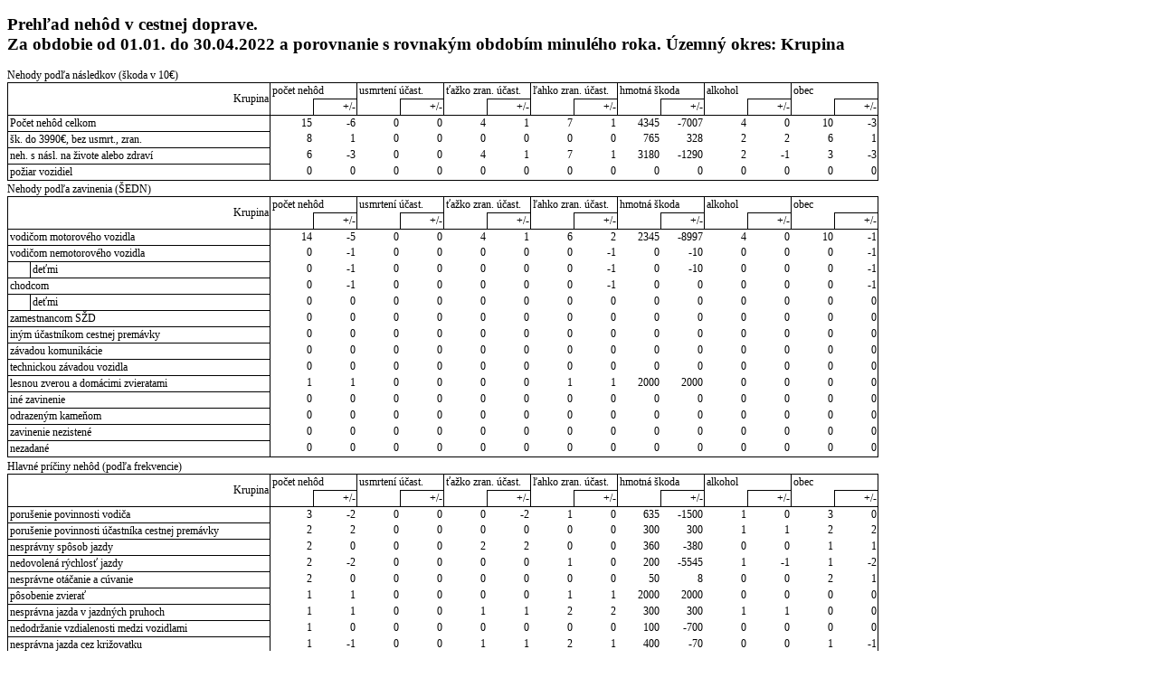

--- FILE ---
content_type: text/html
request_url: https://www.minv.sk/lnisdn/statistika/20220503_022424.193_2022-04-M/statistika/mesacna/dnvr/dnvr-5605.html
body_size: 52168
content:

<!DOCTYPE html
  PUBLIC "-//W3C//DTD XHTML 1.1//EN" "http://www.w3.org/TR/xhtml11/DTD/xhtml11.dtd">
<html xmlns="http://www.w3.org/1999/xhtml" lang="sk" xml:lang="sk"><head><meta http-equiv="Content-Type" content="text/html; charset=utf-8" /><title>Štatistika ISDN - mesacna/dnvr/dnvr-5605.html</title><meta content="IE=edge" http-equiv="X-UA-Compatible" /><meta content="sk" http-equiv="Content-language" /><meta name="generator" content="dátum: 03.05.2022 02:41, verzia: 1.37.1 (centrum: 1.37.1+469), definícia: isdn-statistika 1.37.1 (2021-12-02), press: Stazka 2.0.0-236 (2017-10-19)" /><link rel="stylesheet" type="text/css" href="../../main.css" /></head><body><div class="file"><h2>Prehľad nehôd  v cestnej doprave.<div>Za obdobie od 01.01. do 30.04.2022 a porovnanie s rovnakým obdobím minulého roka. Územný okres: Krupina</div></h2>Nehody podľa následkov (škoda v 10€)<table class="table"><tr><td class="corner" rowspan="2">Krupina</td><td colspan="2" class="colsuper">počet nehôd</td><td colspan="2" class="colsuper">usmrtení účast.</td><td colspan="2" class="colsuper">ťažko zran. účast.</td><td colspan="2" class="colsuper">ľahko zran. účast.</td><td colspan="2" class="colsuper">hmotná škoda</td><td colspan="2" class="colsuper">alkohol</td><td colspan="2" class="colsuper">obec</td></tr><tr><td class="colagentleaf"></td><td class="colleaf">+/-</td><td class="colagentleaf"></td><td class="colleaf">+/-</td><td class="colagentleaf"></td><td class="colleaf">+/-</td><td class="colagentleaf"></td><td class="colleaf">+/-</td><td class="colagentleaf"></td><td class="colleaf">+/-</td><td class="colagentleaf"></td><td class="colleaf">+/-</td><td class="colagentleaf"></td><td class="colleaf">+/-</td></tr><tr><td class="rowleaf">Počet nehôd celkom</td><td>15</td><td>-6</td><td>0</td><td>0</td><td>4</td><td>1</td><td>7</td><td>1</td><td>4345</td><td>-7007</td><td>4</td><td>0</td><td>10</td><td>-3</td></tr><tr><td class="rowleaf">šk. do 3990€, bez usmrt., zran.</td><td>8</td><td>1</td><td>0</td><td>0</td><td>0</td><td>0</td><td>0</td><td>0</td><td>765</td><td>328</td><td>2</td><td>2</td><td>6</td><td>1</td></tr><tr><td class="rowleaf">neh. s násl. na živote alebo zdraví</td><td>6</td><td>-3</td><td>0</td><td>0</td><td>4</td><td>1</td><td>7</td><td>1</td><td>3180</td><td>-1290</td><td>2</td><td>-1</td><td>3</td><td>-3</td></tr><tr><td class="rowleaf">požiar vozidiel</td><td>0</td><td>0</td><td>0</td><td>0</td><td>0</td><td>0</td><td>0</td><td>0</td><td>0</td><td>0</td><td>0</td><td>0</td><td>0</td><td>0</td></tr></table>Nehody podľa zavinenia (ŠEDN)<table class="table"><tr><td class="corner" rowspan="2" colspan="2">Krupina</td><td colspan="2" class="colsuper">počet nehôd</td><td colspan="2" class="colsuper">usmrtení účast.</td><td colspan="2" class="colsuper">ťažko zran. účast.</td><td colspan="2" class="colsuper">ľahko zran. účast.</td><td colspan="2" class="colsuper">hmotná škoda</td><td colspan="2" class="colsuper">alkohol</td><td colspan="2" class="colsuper">obec</td></tr><tr><td class="colagentleaf"></td><td class="colleaf">+/-</td><td class="colagentleaf"></td><td class="colleaf">+/-</td><td class="colagentleaf"></td><td class="colleaf">+/-</td><td class="colagentleaf"></td><td class="colleaf">+/-</td><td class="colagentleaf"></td><td class="colleaf">+/-</td><td class="colagentleaf"></td><td class="colleaf">+/-</td><td class="colagentleaf"></td><td class="colleaf">+/-</td></tr><tr><td colspan="2" class="rowleaf">vodičom motorového vozidla</td><td>14</td><td>-5</td><td>0</td><td>0</td><td>4</td><td>1</td><td>6</td><td>2</td><td>2345</td><td>-8997</td><td>4</td><td>0</td><td>10</td><td>-1</td></tr><tr><td colspan="2" class="rowleaf">vodičom nemotorového vozidla</td><td>0</td><td>-1</td><td>0</td><td>0</td><td>0</td><td>0</td><td>0</td><td>-1</td><td>0</td><td>-10</td><td>0</td><td>0</td><td>0</td><td>-1</td></tr><tr><td class="rowsuper rowindent"></td><td class="rowleaf">deťmi</td><td>0</td><td>-1</td><td>0</td><td>0</td><td>0</td><td>0</td><td>0</td><td>-1</td><td>0</td><td>-10</td><td>0</td><td>0</td><td>0</td><td>-1</td></tr><tr><td colspan="2" class="rowleaf">chodcom</td><td>0</td><td>-1</td><td>0</td><td>0</td><td>0</td><td>0</td><td>0</td><td>-1</td><td>0</td><td>0</td><td>0</td><td>0</td><td>0</td><td>-1</td></tr><tr><td class="rowsuper rowindent"></td><td class="rowleaf">deťmi</td><td>0</td><td>0</td><td>0</td><td>0</td><td>0</td><td>0</td><td>0</td><td>0</td><td>0</td><td>0</td><td>0</td><td>0</td><td>0</td><td>0</td></tr><tr><td colspan="2" class="rowleaf">zamestnancom SŽD</td><td>0</td><td>0</td><td>0</td><td>0</td><td>0</td><td>0</td><td>0</td><td>0</td><td>0</td><td>0</td><td>0</td><td>0</td><td>0</td><td>0</td></tr><tr><td colspan="2" class="rowleaf">iným účastníkom cestnej premávky</td><td>0</td><td>0</td><td>0</td><td>0</td><td>0</td><td>0</td><td>0</td><td>0</td><td>0</td><td>0</td><td>0</td><td>0</td><td>0</td><td>0</td></tr><tr><td colspan="2" class="rowleaf">závadou komunikácie</td><td>0</td><td>0</td><td>0</td><td>0</td><td>0</td><td>0</td><td>0</td><td>0</td><td>0</td><td>0</td><td>0</td><td>0</td><td>0</td><td>0</td></tr><tr><td colspan="2" class="rowleaf">technickou závadou vozidla</td><td>0</td><td>0</td><td>0</td><td>0</td><td>0</td><td>0</td><td>0</td><td>0</td><td>0</td><td>0</td><td>0</td><td>0</td><td>0</td><td>0</td></tr><tr><td colspan="2" class="rowleaf">lesnou zverou a domácimi zvieratami</td><td>1</td><td>1</td><td>0</td><td>0</td><td>0</td><td>0</td><td>1</td><td>1</td><td>2000</td><td>2000</td><td>0</td><td>0</td><td>0</td><td>0</td></tr><tr><td colspan="2" class="rowleaf">iné zavinenie</td><td>0</td><td>0</td><td>0</td><td>0</td><td>0</td><td>0</td><td>0</td><td>0</td><td>0</td><td>0</td><td>0</td><td>0</td><td>0</td><td>0</td></tr><tr><td colspan="2" class="rowleaf">odrazeným kameňom</td><td>0</td><td>0</td><td>0</td><td>0</td><td>0</td><td>0</td><td>0</td><td>0</td><td>0</td><td>0</td><td>0</td><td>0</td><td>0</td><td>0</td></tr><tr><td colspan="2" class="rowleaf">zavinenie nezistené</td><td>0</td><td>0</td><td>0</td><td>0</td><td>0</td><td>0</td><td>0</td><td>0</td><td>0</td><td>0</td><td>0</td><td>0</td><td>0</td><td>0</td></tr><tr><td colspan="2" class="rowleaf">nezadané</td><td>0</td><td>0</td><td>0</td><td>0</td><td>0</td><td>0</td><td>0</td><td>0</td><td>0</td><td>0</td><td>0</td><td>0</td><td>0</td><td>0</td></tr></table>Hlavné príčiny nehôd (podľa frekvencie)<table class="table"><tr><td class="corner" rowspan="2">Krupina</td><td colspan="2" class="colsuper">počet nehôd</td><td colspan="2" class="colsuper">usmrtení účast.</td><td colspan="2" class="colsuper">ťažko zran. účast.</td><td colspan="2" class="colsuper">ľahko zran. účast.</td><td colspan="2" class="colsuper">hmotná škoda</td><td colspan="2" class="colsuper">alkohol</td><td colspan="2" class="colsuper">obec</td></tr><tr><td class="colagentleaf"></td><td class="colleaf">+/-</td><td class="colagentleaf"></td><td class="colleaf">+/-</td><td class="colagentleaf"></td><td class="colleaf">+/-</td><td class="colagentleaf"></td><td class="colleaf">+/-</td><td class="colagentleaf"></td><td class="colleaf">+/-</td><td class="colagentleaf"></td><td class="colleaf">+/-</td><td class="colagentleaf"></td><td class="colleaf">+/-</td></tr><tr><td class="rowleaf">porušenie povinnosti vodiča</td><td>3</td><td>-2</td><td>0</td><td>0</td><td>0</td><td>-2</td><td>1</td><td>0</td><td>635</td><td>-1500</td><td>1</td><td>0</td><td>3</td><td>0</td></tr><tr><td class="rowleaf">porušenie povinnosti účastníka cestnej premávky</td><td>2</td><td>2</td><td>0</td><td>0</td><td>0</td><td>0</td><td>0</td><td>0</td><td>300</td><td>300</td><td>1</td><td>1</td><td>2</td><td>2</td></tr><tr><td class="rowleaf">nesprávny spôsob jazdy</td><td>2</td><td>0</td><td>0</td><td>0</td><td>2</td><td>2</td><td>0</td><td>0</td><td>360</td><td>-380</td><td>0</td><td>0</td><td>1</td><td>1</td></tr><tr><td class="rowleaf">nedovolená rýchlosť jazdy</td><td>2</td><td>-2</td><td>0</td><td>0</td><td>0</td><td>0</td><td>1</td><td>0</td><td>200</td><td>-5545</td><td>1</td><td>-1</td><td>1</td><td>-2</td></tr><tr><td class="rowleaf">nesprávne otáčanie a cúvanie</td><td>2</td><td>0</td><td>0</td><td>0</td><td>0</td><td>0</td><td>0</td><td>0</td><td>50</td><td>8</td><td>0</td><td>0</td><td>2</td><td>1</td></tr><tr><td class="rowleaf">pôsobenie zvierať</td><td>1</td><td>1</td><td>0</td><td>0</td><td>0</td><td>0</td><td>1</td><td>1</td><td>2000</td><td>2000</td><td>0</td><td>0</td><td>0</td><td>0</td></tr><tr><td class="rowleaf">nesprávna jazda v jazdných pruhoch</td><td>1</td><td>1</td><td>0</td><td>0</td><td>1</td><td>1</td><td>2</td><td>2</td><td>300</td><td>300</td><td>1</td><td>1</td><td>0</td><td>0</td></tr><tr><td class="rowleaf">nedodržanie vzdialenosti medzi vozidlami</td><td>1</td><td>0</td><td>0</td><td>0</td><td>0</td><td>0</td><td>0</td><td>0</td><td>100</td><td>-700</td><td>0</td><td>0</td><td>0</td><td>0</td></tr><tr><td class="rowleaf">nesprávna jazda cez križovatku</td><td>1</td><td>-1</td><td>0</td><td>0</td><td>1</td><td>1</td><td>2</td><td>1</td><td>400</td><td>-70</td><td>0</td><td>0</td><td>1</td><td>-1</td></tr></table>Nehody podľa miesta - v/mimo obec<table class="table"><tr><td class="corner" rowspan="2">Krupina</td><td colspan="2" class="colsuper">počet nehôd</td><td colspan="2" class="colsuper">usmrtení účast.</td><td colspan="2" class="colsuper">ťažko zran. účast.</td><td colspan="2" class="colsuper">ľahko zran. účast.</td><td colspan="2" class="colsuper">hmotná škoda</td><td colspan="2" class="colsuper">alkohol</td><td colspan="2" class="colsuper">obec</td></tr><tr><td class="colagentleaf"></td><td class="colleaf">+/-</td><td class="colagentleaf"></td><td class="colleaf">+/-</td><td class="colagentleaf"></td><td class="colleaf">+/-</td><td class="colagentleaf"></td><td class="colleaf">+/-</td><td class="colagentleaf"></td><td class="colleaf">+/-</td><td class="colagentleaf"></td><td class="colleaf">+/-</td><td class="colagentleaf"></td><td class="colleaf">+/-</td></tr><tr><td class="rowleaf">v obci</td><td>10</td><td>-3</td><td>0</td><td>0</td><td>3</td><td>2</td><td>3</td><td>-2</td><td>1565</td><td>-2937</td><td>3</td><td>0</td><td>10</td><td>-3</td></tr><tr><td class="rowleaf">mimo obec</td><td>5</td><td>-3</td><td>0</td><td>0</td><td>1</td><td>-1</td><td>4</td><td>3</td><td>2780</td><td>-4070</td><td>1</td><td>0</td><td>0</td><td>0</td></tr><tr><td class="rowleaf">nezadané</td><td>0</td><td>0</td><td>0</td><td>0</td><td>0</td><td>0</td><td>0</td><td>0</td><td>0</td><td>0</td><td>0</td><td>0</td><td>0</td><td>0</td></tr></table>Podľa kategórie cesty<table class="table"><tr><td class="corner" rowspan="2" colspan="3">Krupina</td><td colspan="2" class="colsuper">počet nehôd</td><td colspan="2" class="colsuper">usmrtení účast.</td><td colspan="2" class="colsuper">ťažko zran. účast.</td><td colspan="2" class="colsuper">ľahko zran. účast.</td><td colspan="2" class="colsuper">hmotná škoda</td><td colspan="2" class="colsuper">alkohol</td><td colspan="2" class="colsuper">obec</td></tr><tr><td class="colagentleaf"></td><td class="colleaf">+/-</td><td class="colagentleaf"></td><td class="colleaf">+/-</td><td class="colagentleaf"></td><td class="colleaf">+/-</td><td class="colagentleaf"></td><td class="colleaf">+/-</td><td class="colagentleaf"></td><td class="colleaf">+/-</td><td class="colagentleaf"></td><td class="colleaf">+/-</td><td class="colagentleaf"></td><td class="colleaf">+/-</td></tr><tr><td colspan="3" class="rowleaf">diaľnica</td><td>0</td><td>0</td><td>0</td><td>0</td><td>0</td><td>0</td><td>0</td><td>0</td><td>0</td><td>0</td><td>0</td><td>0</td><td>0</td><td>0</td></tr><tr><td class="rowsuper rowindent" rowspan="5"></td><td colspan="2" class="rowleaf">z toho cesta pre motorové vozidlá</td><td>0</td><td>0</td><td>0</td><td>0</td><td>0</td><td>0</td><td>0</td><td>0</td><td>0</td><td>0</td><td>0</td><td>0</td><td>0</td><td>0</td></tr><tr><td colspan="2" class="rowleaf">diaľnica D</td><td>0</td><td>0</td><td>0</td><td>0</td><td>0</td><td>0</td><td>0</td><td>0</td><td>0</td><td>0</td><td>0</td><td>0</td><td>0</td><td>0</td></tr><tr><td class="rowsuper rowindent"></td><td class="rowleaf">z toho cesta pre motorové vozidlá</td><td>0</td><td>0</td><td>0</td><td>0</td><td>0</td><td>0</td><td>0</td><td>0</td><td>0</td><td>0</td><td>0</td><td>0</td><td>0</td><td>0</td></tr><tr><td colspan="2" class="rowleaf">diaľnica R</td><td>0</td><td>0</td><td>0</td><td>0</td><td>0</td><td>0</td><td>0</td><td>0</td><td>0</td><td>0</td><td>0</td><td>0</td><td>0</td><td>0</td></tr><tr><td class="rowsuper rowindent"></td><td class="rowleaf">z toho cesta pre motorové vozidlá</td><td>0</td><td>0</td><td>0</td><td>0</td><td>0</td><td>0</td><td>0</td><td>0</td><td>0</td><td>0</td><td>0</td><td>0</td><td>0</td><td>0</td></tr><tr><td colspan="3" class="rowleaf">diaľničný privádzač PD</td><td>0</td><td>0</td><td>0</td><td>0</td><td>0</td><td>0</td><td>0</td><td>0</td><td>0</td><td>0</td><td>0</td><td>0</td><td>0</td><td>0</td></tr><tr><td class="rowsuper rowindent"></td><td colspan="2" class="rowleaf">z toho cesta pre motorové vozidlá</td><td>0</td><td>0</td><td>0</td><td>0</td><td>0</td><td>0</td><td>0</td><td>0</td><td>0</td><td>0</td><td>0</td><td>0</td><td>0</td><td>0</td></tr><tr><td colspan="3" class="rowleaf">diaľničný privádzač PR</td><td>0</td><td>0</td><td>0</td><td>0</td><td>0</td><td>0</td><td>0</td><td>0</td><td>0</td><td>0</td><td>0</td><td>0</td><td>0</td><td>0</td></tr><tr><td class="rowsuper rowindent"></td><td colspan="2" class="rowleaf">z toho cesta pre motorové vozidlá</td><td>0</td><td>0</td><td>0</td><td>0</td><td>0</td><td>0</td><td>0</td><td>0</td><td>0</td><td>0</td><td>0</td><td>0</td><td>0</td><td>0</td></tr><tr><td colspan="3" class="rowleaf">cesta I. triedy</td><td>6</td><td>-6</td><td>0</td><td>0</td><td>0</td><td>-1</td><td>3</td><td>0</td><td>3050</td><td>-3537</td><td>2</td><td>1</td><td>3</td><td>-5</td></tr><tr><td class="rowsuper rowindent"></td><td colspan="2" class="rowleaf">z toho cesta pre motorové vozidlá</td><td>0</td><td>-1</td><td>0</td><td>0</td><td>0</td><td>0</td><td>0</td><td>0</td><td>0</td><td>-3000</td><td>0</td><td>0</td><td>0</td><td>0</td></tr><tr><td colspan="3" class="rowleaf">cesta II. triedy</td><td>0</td><td>0</td><td>0</td><td>0</td><td>0</td><td>0</td><td>0</td><td>0</td><td>0</td><td>0</td><td>0</td><td>0</td><td>0</td><td>0</td></tr><tr><td class="rowsuper rowindent"></td><td colspan="2" class="rowleaf">z toho cesta pre motorové vozidlá</td><td>0</td><td>0</td><td>0</td><td>0</td><td>0</td><td>0</td><td>0</td><td>0</td><td>0</td><td>0</td><td>0</td><td>0</td><td>0</td><td>0</td></tr><tr><td colspan="3" class="rowleaf">cesta III. triedy</td><td>2</td><td>-3</td><td>0</td><td>0</td><td>1</td><td>-1</td><td>2</td><td>0</td><td>530</td><td>-3070</td><td>1</td><td>-1</td><td>0</td><td>-1</td></tr><tr><td class="rowsuper rowindent"></td><td colspan="2" class="rowleaf">z toho cesta pre motorové vozidlá</td><td>0</td><td>0</td><td>0</td><td>0</td><td>0</td><td>0</td><td>0</td><td>0</td><td>0</td><td>0</td><td>0</td><td>0</td><td>0</td><td>0</td></tr><tr><td colspan="3" class="rowleaf">komunikácia účelová - poľné a lesné cesty</td><td>0</td><td>0</td><td>0</td><td>0</td><td>0</td><td>0</td><td>0</td><td>0</td><td>0</td><td>0</td><td>0</td><td>0</td><td>0</td><td>0</td></tr><tr><td colspan="3" class="rowleaf">komunikácia účelová - ostatné (parkoviská, príjazdy k továrňam, pieskovňam, skladom a pod.)</td><td>2</td><td>1</td><td>0</td><td>0</td><td>0</td><td>0</td><td>0</td><td>0</td><td>130</td><td>105</td><td>0</td><td>0</td><td>2</td><td>1</td></tr><tr><td colspan="3" class="rowleaf">komunikácia v km systéme nesledovaná</td><td>5</td><td>2</td><td>0</td><td>0</td><td>3</td><td>3</td><td>2</td><td>1</td><td>635</td><td>-505</td><td>1</td><td>0</td><td>5</td><td>2</td></tr><tr><td colspan="3" class="rowleaf">nezadané</td><td>0</td><td>0</td><td>0</td><td>0</td><td>0</td><td>0</td><td>0</td><td>0</td><td>0</td><td>0</td><td>0</td><td>0</td><td>0</td><td>0</td></tr></table>Nehody podľa miesta - špecifické objekty<table class="table"><tr><td class="corner" rowspan="2">Krupina</td><td colspan="2" class="colsuper">počet nehôd</td><td colspan="2" class="colsuper">usmrtení účast.</td><td colspan="2" class="colsuper">ťažko zran. účast.</td><td colspan="2" class="colsuper">ľahko zran. účast.</td><td colspan="2" class="colsuper">hmotná škoda</td><td colspan="2" class="colsuper">alkohol</td><td colspan="2" class="colsuper">obec</td></tr><tr><td class="colagentleaf"></td><td class="colleaf">+/-</td><td class="colagentleaf"></td><td class="colleaf">+/-</td><td class="colagentleaf"></td><td class="colleaf">+/-</td><td class="colagentleaf"></td><td class="colleaf">+/-</td><td class="colagentleaf"></td><td class="colleaf">+/-</td><td class="colagentleaf"></td><td class="colleaf">+/-</td><td class="colagentleaf"></td><td class="colleaf">+/-</td></tr><tr><td class="rowleaf">železničné priecestie</td><td>0</td><td>0</td><td>0</td><td>0</td><td>0</td><td>0</td><td>0</td><td>0</td><td>0</td><td>0</td><td>0</td><td>0</td><td>0</td><td>0</td></tr><tr><td class="rowleaf">iné</td><td>15</td><td>-6</td><td>0</td><td>0</td><td>4</td><td>1</td><td>7</td><td>1</td><td>4345</td><td>-7007</td><td>4</td><td>0</td><td>10</td><td>-3</td></tr><tr><td class="rowleaf">NEZADANÉ</td><td>0</td><td>0</td><td>0</td><td>0</td><td>0</td><td>0</td><td>0</td><td>0</td><td>0</td><td>0</td><td>0</td><td>0</td><td>0</td><td>0</td></tr></table>Kategória vodiča, u vodičov vinníkov<table class="table"><tr><td class="corner" rowspan="2" colspan="2">Krupina</td><td colspan="2" class="colsuper">počet nehôd</td><td colspan="2" class="colsuper">usmrtení účast.</td><td colspan="2" class="colsuper">ťažko zran. účast.</td><td colspan="2" class="colsuper">ľahko zran. účast.</td><td colspan="2" class="colsuper">hmotná škoda</td><td colspan="2" class="colsuper">alkohol</td><td colspan="2" class="colsuper">obec</td></tr><tr><td class="colagentleaf"></td><td class="colleaf">+/-</td><td class="colagentleaf"></td><td class="colleaf">+/-</td><td class="colagentleaf"></td><td class="colleaf">+/-</td><td class="colagentleaf"></td><td class="colleaf">+/-</td><td class="colagentleaf"></td><td class="colleaf">+/-</td><td class="colagentleaf"></td><td class="colleaf">+/-</td><td class="colagentleaf"></td><td class="colleaf">+/-</td></tr><tr><td colspan="2" class="rowleaf">Vod. preukaz A do 50cc</td><td>0</td><td>0</td><td>0</td><td>0</td><td>0</td><td>0</td><td>0</td><td>0</td><td>0</td><td>0</td><td>0</td><td>0</td><td>0</td><td>0</td></tr><tr><td colspan="2" class="rowleaf">Vod. preukaz A</td><td>0</td><td>0</td><td>0</td><td>0</td><td>0</td><td>0</td><td>0</td><td>0</td><td>0</td><td>0</td><td>0</td><td>0</td><td>0</td><td>0</td></tr><tr><td colspan="2" class="rowleaf">Vod. preukaz B</td><td>3</td><td>-4</td><td>0</td><td>0</td><td>1</td><td>-2</td><td>3</td><td>0</td><td>700</td><td>-3570</td><td>1</td><td>-2</td><td>2</td><td>-3</td></tr><tr><td class="rowsuper rowindent"></td><td class="rowleaf">mladší ako 18 rokov</td><td>0</td><td>0</td><td>0</td><td>0</td><td>0</td><td>0</td><td>0</td><td>0</td><td>0</td><td>0</td><td>0</td><td>0</td><td>0</td><td>0</td></tr><tr><td colspan="2" class="rowleaf">Vod. preukaz C</td><td>1</td><td>-4</td><td>0</td><td>0</td><td>0</td><td>0</td><td>0</td><td>0</td><td>200</td><td>-4657</td><td>1</td><td>1</td><td>1</td><td>-1</td></tr><tr><td colspan="2" class="rowleaf">Vod. preukaz D</td><td>0</td><td>0</td><td>0</td><td>0</td><td>0</td><td>0</td><td>0</td><td>0</td><td>0</td><td>0</td><td>0</td><td>0</td><td>0</td><td>0</td></tr><tr><td colspan="2" class="rowleaf">Vod. preukaz T</td><td>0</td><td>0</td><td>0</td><td>0</td><td>0</td><td>0</td><td>0</td><td>0</td><td>0</td><td>0</td><td>0</td><td>0</td><td>0</td><td>0</td></tr><tr><td colspan="2" class="rowleaf">Bez príslušného VO</td><td>3</td><td>2</td><td>0</td><td>0</td><td>3</td><td>3</td><td>2</td><td>2</td><td>480</td><td>-550</td><td>2</td><td>1</td><td>2</td><td>1</td></tr><tr><td colspan="2" class="rowleaf">ostatní vodiči</td><td>0</td><td>-1</td><td>0</td><td>0</td><td>0</td><td>0</td><td>0</td><td>-1</td><td>0</td><td>-10</td><td>0</td><td>0</td><td>0</td><td>-1</td></tr><tr><td colspan="2" class="rowleaf">nezistené</td><td>7</td><td>2</td><td>0</td><td>0</td><td>0</td><td>0</td><td>1</td><td>1</td><td>965</td><td>80</td><td>0</td><td>0</td><td>5</td><td>2</td></tr><tr><td class="rowsuper rowindent"></td><td class="rowleaf">z toho nezotrval na mieste DN</td><td>7</td><td>2</td><td>0</td><td>0</td><td>0</td><td>0</td><td>1</td><td>1</td><td>965</td><td>80</td><td>0</td><td>0</td><td>5</td><td>2</td></tr><tr><td colspan="2" class="rowleaf">NEZADANÉ</td><td>0</td><td>0</td><td>0</td><td>0</td><td>0</td><td>0</td><td>0</td><td>0</td><td>0</td><td>0</td><td>0</td><td>0</td><td>0</td><td>0</td></tr></table>Alkohol u vinníka nehody<table class="table"><tr><td class="corner" rowspan="2" colspan="2">Krupina</td><td colspan="2" class="colsuper">počet nehôd</td><td colspan="2" class="colsuper">usmrtení účast.</td><td colspan="2" class="colsuper">ťažko zran. účast.</td><td colspan="2" class="colsuper">ľahko zran. účast.</td><td colspan="2" class="colsuper">hmotná škoda</td><td colspan="2" class="colsuper">alkohol</td><td colspan="2" class="colsuper">obec</td></tr><tr><td class="colagentleaf"></td><td class="colleaf">+/-</td><td class="colagentleaf"></td><td class="colleaf">+/-</td><td class="colagentleaf"></td><td class="colleaf">+/-</td><td class="colagentleaf"></td><td class="colleaf">+/-</td><td class="colagentleaf"></td><td class="colleaf">+/-</td><td class="colagentleaf"></td><td class="colleaf">+/-</td><td class="colagentleaf"></td><td class="colleaf">+/-</td></tr><tr><td colspan="2" class="rowleaf">Alkohol u vin. neh.</td><td>4</td><td>0</td><td>0</td><td>0</td><td>1</td><td>0</td><td>3</td><td>1</td><td>750</td><td>-3130</td><td>4</td><td>0</td><td>3</td><td>0</td></tr><tr><td class="rowsuper rowindent"></td><td class="rowleaf">tj. %</td><td>26,7</td><td></td><td>•</td><td></td><td>25</td><td></td><td>42,9</td><td></td><td>17,3</td><td></td><td>100</td><td></td><td>30</td><td></td></tr></table>Kategória vozidla, u vodičov vinníkov<table class="table"><tr><td class="corner" rowspan="2" colspan="3">Krupina</td><td colspan="2" class="colsuper">počet nehôd</td><td colspan="2" class="colsuper">usmrtení účast.</td><td colspan="2" class="colsuper">ťažko zran. účast.</td><td colspan="2" class="colsuper">ľahko zran. účast.</td><td colspan="2" class="colsuper">hmotná škoda</td><td colspan="2" class="colsuper">alkohol</td><td colspan="2" class="colsuper">obec</td></tr><tr><td class="colagentleaf"></td><td class="colleaf">+/-</td><td class="colagentleaf"></td><td class="colleaf">+/-</td><td class="colagentleaf"></td><td class="colleaf">+/-</td><td class="colagentleaf"></td><td class="colleaf">+/-</td><td class="colagentleaf"></td><td class="colleaf">+/-</td><td class="colagentleaf"></td><td class="colleaf">+/-</td><td class="colagentleaf"></td><td class="colleaf">+/-</td></tr><tr><td colspan="3" class="rowleaf">L - motocykel, motorová trojkolka, štvorkolka</td><td>1</td><td>1</td><td>0</td><td>0</td><td>2</td><td>2</td><td>0</td><td>0</td><td>130</td><td>130</td><td>0</td><td>0</td><td>1</td><td>1</td></tr><tr><td class="rowsuper rowindent" rowspan="4"></td><td colspan="2" class="rowleaf">malé motocykle L1e, L2e</td><td>0</td><td>0</td><td>0</td><td>0</td><td>0</td><td>0</td><td>0</td><td>0</td><td>0</td><td>0</td><td>0</td><td>0</td><td>0</td><td>0</td></tr><tr><td colspan="2" class="rowleaf">motocykle L3e, L4e</td><td>1</td><td>1</td><td>0</td><td>0</td><td>2</td><td>2</td><td>0</td><td>0</td><td>130</td><td>130</td><td>0</td><td>0</td><td>1</td><td>1</td></tr><tr><td colspan="2" class="rowleaf">motorové trojkolky L5e</td><td>0</td><td>0</td><td>0</td><td>0</td><td>0</td><td>0</td><td>0</td><td>0</td><td>0</td><td>0</td><td>0</td><td>0</td><td>0</td><td>0</td></tr><tr><td colspan="2" class="rowleaf">štvorkolky L6e, L7e</td><td>0</td><td>0</td><td>0</td><td>0</td><td>0</td><td>0</td><td>0</td><td>0</td><td>0</td><td>0</td><td>0</td><td>0</td><td>0</td><td>0</td></tr><tr><td colspan="3" class="rowleaf">LS - snežný skúter</td><td>0</td><td>0</td><td>0</td><td>0</td><td>0</td><td>0</td><td>0</td><td>0</td><td>0</td><td>0</td><td>0</td><td>0</td><td>0</td><td>0</td></tr><tr><td colspan="3" class="rowleaf">M - osobné motorové vozidlo (vrátane terénneho)</td><td>7</td><td>0</td><td>0</td><td>0</td><td>2</td><td>0</td><td>6</td><td>3</td><td>1430</td><td>-3020</td><td>3</td><td>-1</td><td>3</td><td>-3</td></tr><tr><td class="rowsuper rowindent" rowspan="5"></td><td colspan="2" class="rowleaf">z toho pravostranné riadenie</td><td>0</td><td>0</td><td>0</td><td>0</td><td>0</td><td>0</td><td>0</td><td>0</td><td>0</td><td>0</td><td>0</td><td>0</td><td>0</td><td>0</td></tr><tr><td colspan="2" class="rowleaf">osobné motorové vozidlá M1, M1G</td><td>7</td><td>0</td><td>0</td><td>0</td><td>2</td><td>0</td><td>6</td><td>3</td><td>1430</td><td>-3020</td><td>3</td><td>-1</td><td>3</td><td>-3</td></tr><tr><td class="rowsuper rowindent"></td><td class="rowleaf">z toho pravostranné riadenie</td><td>0</td><td>0</td><td>0</td><td>0</td><td>0</td><td>0</td><td>0</td><td>0</td><td>0</td><td>0</td><td>0</td><td>0</td><td>0</td><td>0</td></tr><tr><td colspan="2" class="rowleaf">autobusy M2, M3, M2G, M3G</td><td>0</td><td>0</td><td>0</td><td>0</td><td>0</td><td>0</td><td>0</td><td>0</td><td>0</td><td>0</td><td>0</td><td>0</td><td>0</td><td>0</td></tr><tr><td class="rowsuper rowindent"></td><td class="rowleaf">z toho pravostranné riadenie</td><td>0</td><td>0</td><td>0</td><td>0</td><td>0</td><td>0</td><td>0</td><td>0</td><td>0</td><td>0</td><td>0</td><td>0</td><td>0</td><td>0</td></tr><tr><td colspan="3" class="rowleaf">N - nákladné motorové vozidlo (vrátane terénneho)</td><td>1</td><td>-5</td><td>0</td><td>0</td><td>0</td><td>-1</td><td>0</td><td>0</td><td>200</td><td>-5507</td><td>1</td><td>1</td><td>1</td><td>-1</td></tr><tr><td class="rowsuper rowindent" rowspan="7"></td><td colspan="2" class="rowleaf">z toho pravostranné riadenie</td><td>0</td><td>0</td><td>0</td><td>0</td><td>0</td><td>0</td><td>0</td><td>0</td><td>0</td><td>0</td><td>0</td><td>0</td><td>0</td><td>0</td></tr><tr><td colspan="2" class="rowleaf">N1, N1G s celkovou hmotnosťou do 3 500 kg</td><td>0</td><td>-1</td><td>0</td><td>0</td><td>0</td><td>-1</td><td>0</td><td>0</td><td>0</td><td>-850</td><td>0</td><td>0</td><td>0</td><td>0</td></tr><tr><td class="rowsuper rowindent"></td><td class="rowleaf">z toho pravostranné riadenie</td><td>0</td><td>0</td><td>0</td><td>0</td><td>0</td><td>0</td><td>0</td><td>0</td><td>0</td><td>0</td><td>0</td><td>0</td><td>0</td><td>0</td></tr><tr><td colspan="2" class="rowleaf">N2, N2G s celkovou hmotnosťou do 12000 kg</td><td>0</td><td>-1</td><td>0</td><td>0</td><td>0</td><td>0</td><td>0</td><td>0</td><td>0</td><td>-32</td><td>0</td><td>0</td><td>0</td><td>-1</td></tr><tr><td class="rowsuper rowindent"></td><td class="rowleaf">z toho pravostranné riadenie</td><td>0</td><td>0</td><td>0</td><td>0</td><td>0</td><td>0</td><td>0</td><td>0</td><td>0</td><td>0</td><td>0</td><td>0</td><td>0</td><td>0</td></tr><tr><td colspan="2" class="rowleaf">N3, N3G s celkovou hmotnosťou nad 12000 kg</td><td>1</td><td>-3</td><td>0</td><td>0</td><td>0</td><td>0</td><td>0</td><td>0</td><td>200</td><td>-4625</td><td>1</td><td>1</td><td>1</td><td>0</td></tr><tr><td class="rowsuper rowindent"></td><td class="rowleaf">z toho pravostranné riadenie</td><td>0</td><td>0</td><td>0</td><td>0</td><td>0</td><td>0</td><td>0</td><td>0</td><td>0</td><td>0</td><td>0</td><td>0</td><td>0</td><td>0</td></tr><tr><td colspan="3" class="rowleaf">O - prípojné vozidlo (vrátane návesa)</td><td>0</td><td>0</td><td>0</td><td>0</td><td>0</td><td>0</td><td>0</td><td>0</td><td>0</td><td>0</td><td>0</td><td>0</td><td>0</td><td>0</td></tr><tr><td class="rowsuper rowindent" rowspan="2"></td><td colspan="2" class="rowleaf">O1, s celkovou hmotnosťou do 750 kg</td><td>0</td><td>0</td><td>0</td><td>0</td><td>0</td><td>0</td><td>0</td><td>0</td><td>0</td><td>0</td><td>0</td><td>0</td><td>0</td><td>0</td></tr><tr><td colspan="2" class="rowleaf">ostatné prípojné vozidlo</td><td>0</td><td>0</td><td>0</td><td>0</td><td>0</td><td>0</td><td>0</td><td>0</td><td>0</td><td>0</td><td>0</td><td>0</td><td>0</td><td>0</td></tr><tr><td colspan="3" class="rowleaf">T - kolesový traktor</td><td>0</td><td>0</td><td>0</td><td>0</td><td>0</td><td>0</td><td>0</td><td>0</td><td>0</td><td>0</td><td>0</td><td>0</td><td>0</td><td>0</td></tr><tr><td colspan="3" class="rowleaf">C - pásový traktor</td><td>0</td><td>0</td><td>0</td><td>0</td><td>0</td><td>0</td><td>0</td><td>0</td><td>0</td><td>0</td><td>0</td><td>0</td><td>0</td><td>0</td></tr><tr><td colspan="3" class="rowleaf">R - prípojné vozidlo traktora</td><td>0</td><td>0</td><td>0</td><td>0</td><td>0</td><td>0</td><td>0</td><td>0</td><td>0</td><td>0</td><td>0</td><td>0</td><td>0</td><td>0</td></tr><tr><td colspan="3" class="rowleaf">S - traktorom ťahaný vymeniteľný stroj</td><td>0</td><td>0</td><td>0</td><td>0</td><td>0</td><td>0</td><td>0</td><td>0</td><td>0</td><td>0</td><td>0</td><td>0</td><td>0</td><td>0</td></tr><tr><td colspan="3" class="rowleaf">P - pracovný stroj</td><td>0</td><td>0</td><td>0</td><td>0</td><td>0</td><td>0</td><td>0</td><td>0</td><td>0</td><td>0</td><td>0</td><td>0</td><td>0</td><td>0</td></tr><tr><td colspan="3" class="rowleaf">V - iné cestné vozidlo</td><td>0</td><td>-1</td><td>0</td><td>0</td><td>0</td><td>0</td><td>0</td><td>-1</td><td>0</td><td>-10</td><td>0</td><td>0</td><td>0</td><td>-1</td></tr><tr><td class="rowsuper rowindent" rowspan="4"></td><td colspan="2" class="rowleaf">bicykel, kolobežka</td><td>0</td><td>-1</td><td>0</td><td>0</td><td>0</td><td>0</td><td>0</td><td>-1</td><td>0</td><td>-10</td><td>0</td><td>0</td><td>0</td><td>-1</td></tr><tr><td colspan="2" class="rowleaf">záprahové</td><td>0</td><td>0</td><td>0</td><td>0</td><td>0</td><td>0</td><td>0</td><td>0</td><td>0</td><td>0</td><td>0</td><td>0</td><td>0</td><td>0</td></tr><tr><td colspan="2" class="rowleaf">jednonápravový traktor s prívesom</td><td>0</td><td>0</td><td>0</td><td>0</td><td>0</td><td>0</td><td>0</td><td>0</td><td>0</td><td>0</td><td>0</td><td>0</td><td>0</td><td>0</td></tr><tr><td colspan="2" class="rowleaf">ostatné iné cestné vozidlo</td><td>0</td><td>0</td><td>0</td><td>0</td><td>0</td><td>0</td><td>0</td><td>0</td><td>0</td><td>0</td><td>0</td><td>0</td><td>0</td><td>0</td></tr><tr><td colspan="3" class="rowleaf">ELEK - električkové dráhové vozidlo</td><td>0</td><td>0</td><td>0</td><td>0</td><td>0</td><td>0</td><td>0</td><td>0</td><td>0</td><td>0</td><td>0</td><td>0</td><td>0</td><td>0</td></tr><tr><td colspan="3" class="rowleaf">TR - trolejbusové dráhové vozidlo</td><td>0</td><td>0</td><td>0</td><td>0</td><td>0</td><td>0</td><td>0</td><td>0</td><td>0</td><td>0</td><td>0</td><td>0</td><td>0</td><td>0</td></tr><tr><td colspan="3" class="rowleaf">ZE - železničné dráhové vozidlo</td><td>0</td><td>0</td><td>0</td><td>0</td><td>0</td><td>0</td><td>0</td><td>0</td><td>0</td><td>0</td><td>0</td><td>0</td><td>0</td><td>0</td></tr><tr><td colspan="3" class="rowleaf">nezistený druh cestného vozidla</td><td>5</td><td>0</td><td>0</td><td>0</td><td>0</td><td>0</td><td>0</td><td>0</td><td>585</td><td>-300</td><td>0</td><td>0</td><td>5</td><td>2</td></tr><tr><td colspan="3" class="rowleaf">nezadané</td><td>0</td><td>0</td><td>0</td><td>0</td><td>0</td><td>0</td><td>0</td><td>0</td><td>0</td><td>0</td><td>0</td><td>0</td><td>0</td><td>0</td></tr></table>Prevádzkovateľ vozidla, u vodičov vinníkov<table class="table"><tr><td class="corner" rowspan="2">Krupina</td><td colspan="2" class="colsuper">počet nehôd</td><td colspan="2" class="colsuper">usmrtení účast.</td><td colspan="2" class="colsuper">ťažko zran. účast.</td><td colspan="2" class="colsuper">ľahko zran. účast.</td><td colspan="2" class="colsuper">hmotná škoda</td><td colspan="2" class="colsuper">alkohol</td><td colspan="2" class="colsuper">obec</td></tr><tr><td class="colagentleaf"></td><td class="colleaf">+/-</td><td class="colagentleaf"></td><td class="colleaf">+/-</td><td class="colagentleaf"></td><td class="colleaf">+/-</td><td class="colagentleaf"></td><td class="colleaf">+/-</td><td class="colagentleaf"></td><td class="colleaf">+/-</td><td class="colagentleaf"></td><td class="colleaf">+/-</td><td class="colagentleaf"></td><td class="colleaf">+/-</td></tr><tr><td class="rowleaf">vozidlo súkromné, nevyužívané na zárobkovú činnosť</td><td>7</td><td>3</td><td>0</td><td>0</td><td>3</td><td>2</td><td>4</td><td>3</td><td>1160</td><td>-1490</td><td>3</td><td>1</td><td>3</td><td>0</td></tr><tr><td class="rowleaf">vozidlo súkromné, využívané na zárobkovú činnosť</td><td>0</td><td>-1</td><td>0</td><td>0</td><td>0</td><td>0</td><td>0</td><td>-1</td><td>0</td><td>-1000</td><td>0</td><td>-1</td><td>0</td><td>-1</td></tr><tr><td class="rowleaf">súkromná organizácia (podnikateľ, s.r.o., atď)</td><td>2</td><td>-5</td><td>0</td><td>0</td><td>1</td><td>-1</td><td>2</td><td>1</td><td>600</td><td>-4892</td><td>1</td><td>0</td><td>2</td><td>-1</td></tr><tr><td class="rowleaf">mestská hromadná doprava</td><td>0</td><td>0</td><td>0</td><td>0</td><td>0</td><td>0</td><td>0</td><td>0</td><td>0</td><td>0</td><td>0</td><td>0</td><td>0</td><td>0</td></tr><tr><td class="rowleaf">verejná hromadná doprava</td><td>0</td><td>0</td><td>0</td><td>0</td><td>0</td><td>0</td><td>0</td><td>0</td><td>0</td><td>0</td><td>0</td><td>0</td><td>0</td><td>0</td></tr><tr><td class="rowleaf">medzinárodná kamiónová doprava</td><td>0</td><td>0</td><td>0</td><td>0</td><td>0</td><td>0</td><td>0</td><td>0</td><td>0</td><td>0</td><td>0</td><td>0</td><td>0</td><td>0</td></tr><tr><td class="rowleaf">vozidlo registrované mimo územia SR</td><td>0</td><td>-1</td><td>0</td><td>0</td><td>0</td><td>0</td><td>0</td><td>0</td><td>0</td><td>-1015</td><td>0</td><td>0</td><td>0</td><td>-1</td></tr><tr><td class="rowleaf">štátny podnik, štátna organizácia</td><td>0</td><td>0</td><td>0</td><td>0</td><td>0</td><td>0</td><td>0</td><td>0</td><td>0</td><td>0</td><td>0</td><td>0</td><td>0</td><td>0</td></tr><tr><td class="rowleaf">TAXI</td><td>0</td><td>0</td><td>0</td><td>0</td><td>0</td><td>0</td><td>0</td><td>0</td><td>0</td><td>0</td><td>0</td><td>0</td><td>0</td><td>0</td></tr><tr><td class="rowleaf">zastupiteľský úrad</td><td>0</td><td>0</td><td>0</td><td>0</td><td>0</td><td>0</td><td>0</td><td>0</td><td>0</td><td>0</td><td>0</td><td>0</td><td>0</td><td>0</td></tr><tr><td class="rowleaf">ministerstvo vnútra</td><td>0</td><td>0</td><td>0</td><td>0</td><td>0</td><td>0</td><td>0</td><td>0</td><td>0</td><td>0</td><td>0</td><td>0</td><td>0</td><td>0</td></tr><tr><td class="rowleaf">ministerstvo obrany</td><td>0</td><td>0</td><td>0</td><td>0</td><td>0</td><td>0</td><td>0</td><td>0</td><td>0</td><td>0</td><td>0</td><td>0</td><td>0</td><td>0</td></tr><tr><td class="rowleaf">obecná, mestská polícia</td><td>0</td><td>0</td><td>0</td><td>0</td><td>0</td><td>0</td><td>0</td><td>0</td><td>0</td><td>0</td><td>0</td><td>0</td><td>0</td><td>0</td></tr><tr><td class="rowleaf">iné vozidlo</td><td>0</td><td>-1</td><td>0</td><td>0</td><td>0</td><td>0</td><td>0</td><td>-1</td><td>0</td><td>-10</td><td>0</td><td>0</td><td>0</td><td>-1</td></tr><tr><td class="rowleaf">ukradnuté, neoprávnene použité vozidlo</td><td>0</td><td>0</td><td>0</td><td>0</td><td>0</td><td>0</td><td>0</td><td>0</td><td>0</td><td>0</td><td>0</td><td>0</td><td>0</td><td>0</td></tr><tr><td class="rowleaf">nezistené</td><td>0</td><td>0</td><td>0</td><td>0</td><td>0</td><td>0</td><td>0</td><td>0</td><td>0</td><td>0</td><td>0</td><td>0</td><td>0</td><td>0</td></tr><tr><td class="rowleaf">nezadané</td><td>5</td><td>0</td><td>0</td><td>0</td><td>0</td><td>0</td><td>0</td><td>0</td><td>585</td><td>-300</td><td>0</td><td>0</td><td>5</td><td>2</td></tr></table>Druh nehody Zrážka<table class="table"><tr><td class="corner" rowspan="2" colspan="3">Krupina</td><td colspan="2" class="colsuper">počet nehôd</td><td colspan="2" class="colsuper">usmrtení účast.</td><td colspan="2" class="colsuper">ťažko zran. účast.</td><td colspan="2" class="colsuper">ľahko zran. účast.</td><td colspan="2" class="colsuper">hmotná škoda</td><td colspan="2" class="colsuper">alkohol</td><td colspan="2" class="colsuper">obec</td></tr><tr><td class="colagentleaf"></td><td class="colleaf">+/-</td><td class="colagentleaf"></td><td class="colleaf">+/-</td><td class="colagentleaf"></td><td class="colleaf">+/-</td><td class="colagentleaf"></td><td class="colleaf">+/-</td><td class="colagentleaf"></td><td class="colleaf">+/-</td><td class="colagentleaf"></td><td class="colleaf">+/-</td><td class="colagentleaf"></td><td class="colleaf">+/-</td></tr><tr><td colspan="3" class="rowleaf">S idúcim nek.voz.</td><td>5</td><td>-3</td><td>0</td><td>0</td><td>3</td><td>2</td><td>2</td><td>0</td><td>1260</td><td>-1870</td><td>0</td><td>-1</td><td>3</td><td>-2</td></tr><tr><td class="rowsuper rowindent" rowspan="2"></td><td colspan="2" class="rowleaf">S cyklistom</td><td>0</td><td>-1</td><td>0</td><td>0</td><td>0</td><td>-1</td><td>0</td><td>0</td><td>0</td><td>-100</td><td>0</td><td>0</td><td>0</td><td>-1</td></tr><tr><td class="rowsuper rowindent"></td><td class="rowleaf">s dieťaťom</td><td>0</td><td>0</td><td>0</td><td>0</td><td>0</td><td>0</td><td>0</td><td>0</td><td>0</td><td>0</td><td>0</td><td>0</td><td>0</td><td>0</td></tr><tr><td colspan="3" class="rowleaf">S zaparkov. voz.</td><td>3</td><td>0</td><td>0</td><td>0</td><td>0</td><td>0</td><td>0</td><td>0</td><td>150</td><td>15</td><td>0</td><td>0</td><td>3</td><td>1</td></tr><tr><td colspan="3" class="rowleaf">S pevnou prekážkou</td><td>4</td><td>-1</td><td>0</td><td>0</td><td>1</td><td>-1</td><td>3</td><td>3</td><td>735</td><td>-3342</td><td>3</td><td>1</td><td>3</td><td>0</td></tr><tr><td colspan="3" class="rowleaf">S chodcom</td><td>0</td><td>-1</td><td>0</td><td>0</td><td>0</td><td>0</td><td>0</td><td>-1</td><td>0</td><td>0</td><td>0</td><td>0</td><td>0</td><td>-1</td></tr><tr><td class="rowsuper rowindent"></td><td colspan="2" class="rowleaf">s dieťaťom</td><td>0</td><td>0</td><td>0</td><td>0</td><td>0</td><td>0</td><td>0</td><td>0</td><td>0</td><td>0</td><td>0</td><td>0</td><td>0</td><td>0</td></tr><tr><td colspan="3" class="rowleaf">Havária</td><td>2</td><td>0</td><td>0</td><td>0</td><td>0</td><td>0</td><td>1</td><td>0</td><td>200</td><td>-3500</td><td>1</td><td>0</td><td>1</td><td>0</td></tr><tr><td colspan="3" class="rowleaf">Ostatné</td><td>1</td><td>-1</td><td>0</td><td>0</td><td>0</td><td>0</td><td>1</td><td>-1</td><td>2000</td><td>1690</td><td>0</td><td>0</td><td>0</td><td>-1</td></tr><tr><td colspan="3" class="rowleaf">NEZADANÉ</td><td>0</td><td>0</td><td>0</td><td>0</td><td>0</td><td>0</td><td>0</td><td>0</td><td>0</td><td>0</td><td>0</td><td>0</td><td>0</td><td>0</td></tr></table>Stav povrchu komunikácie<table class="table"><tr><td class="corner" rowspan="2">Krupina</td><td colspan="2" class="colsuper">počet nehôd</td><td colspan="2" class="colsuper">usmrtení účast.</td><td colspan="2" class="colsuper">ťažko zran. účast.</td><td colspan="2" class="colsuper">ľahko zran. účast.</td><td colspan="2" class="colsuper">hmotná škoda</td><td colspan="2" class="colsuper">alkohol</td><td colspan="2" class="colsuper">obec</td></tr><tr><td class="colagentleaf"></td><td class="colleaf">+/-</td><td class="colagentleaf"></td><td class="colleaf">+/-</td><td class="colagentleaf"></td><td class="colleaf">+/-</td><td class="colagentleaf"></td><td class="colleaf">+/-</td><td class="colagentleaf"></td><td class="colleaf">+/-</td><td class="colagentleaf"></td><td class="colleaf">+/-</td><td class="colagentleaf"></td><td class="colleaf">+/-</td></tr><tr><td class="rowleaf">Suchý</td><td>13</td><td>3</td><td>0</td><td>0</td><td>3</td><td>2</td><td>5</td><td>1</td><td>3945</td><td>-122</td><td>3</td><td>0</td><td>10</td><td>2</td></tr><tr><td class="rowleaf">Mokrý</td><td>2</td><td>-6</td><td>0</td><td>0</td><td>1</td><td>0</td><td>2</td><td>1</td><td>400</td><td>-4775</td><td>1</td><td>1</td><td>0</td><td>-4</td></tr><tr><td class="rowleaf">Na kom. blato</td><td>0</td><td>0</td><td>0</td><td>0</td><td>0</td><td>0</td><td>0</td><td>0</td><td>0</td><td>0</td><td>0</td><td>0</td><td>0</td><td>0</td></tr><tr><td class="rowleaf">Poľadovica</td><td>0</td><td>-2</td><td>0</td><td>0</td><td>0</td><td>-1</td><td>0</td><td>0</td><td>0</td><td>-1750</td><td>0</td><td>-1</td><td>0</td><td>0</td></tr><tr><td class="rowleaf">Kašovitý sneh</td><td>0</td><td>-1</td><td>0</td><td>0</td><td>0</td><td>0</td><td>0</td><td>-1</td><td>0</td><td>-360</td><td>0</td><td>0</td><td>0</td><td>-1</td></tr><tr><td class="rowleaf">Iný stav komunik.</td><td>0</td><td>0</td><td>0</td><td>0</td><td>0</td><td>0</td><td>0</td><td>0</td><td>0</td><td>0</td><td>0</td><td>0</td><td>0</td><td>0</td></tr><tr><td class="rowleaf">NEZADANÉ</td><td>0</td><td>0</td><td>0</td><td>0</td><td>0</td><td>0</td><td>0</td><td>0</td><td>0</td><td>0</td><td>0</td><td>0</td><td>0</td><td>0</td></tr></table>Viditeľnosť<table class="table"><tr><td class="corner" rowspan="2">Krupina</td><td colspan="2" class="colsuper">počet nehôd</td><td colspan="2" class="colsuper">usmrtení účast.</td><td colspan="2" class="colsuper">ťažko zran. účast.</td><td colspan="2" class="colsuper">ľahko zran. účast.</td><td colspan="2" class="colsuper">hmotná škoda</td><td colspan="2" class="colsuper">alkohol</td><td colspan="2" class="colsuper">obec</td></tr><tr><td class="colagentleaf"></td><td class="colleaf">+/-</td><td class="colagentleaf"></td><td class="colleaf">+/-</td><td class="colagentleaf"></td><td class="colleaf">+/-</td><td class="colagentleaf"></td><td class="colleaf">+/-</td><td class="colagentleaf"></td><td class="colleaf">+/-</td><td class="colagentleaf"></td><td class="colleaf">+/-</td><td class="colagentleaf"></td><td class="colleaf">+/-</td></tr><tr><td class="rowleaf">cez deň, viditeľnosť neznížená vplyvom poveternostných podmienok</td><td>6</td><td>-8</td><td>0</td><td>0</td><td>3</td><td>2</td><td>3</td><td>-1</td><td>1015</td><td>-4955</td><td>1</td><td>-2</td><td>5</td><td>-5</td></tr><tr><td class="rowleaf">cez deň, znížená viditeľnosť (svitanie, súmrak)</td><td>1</td><td>1</td><td>0</td><td>0</td><td>0</td><td>0</td><td>0</td><td>0</td><td>30</td><td>30</td><td>0</td><td>0</td><td>1</td><td>1</td></tr><tr><td class="rowleaf">cez deň, znížená viditeľnosť vplyvom poveter. podmienok (hmla, sneženie, dážď ...)</td><td>0</td><td>0</td><td>0</td><td>0</td><td>0</td><td>0</td><td>0</td><td>0</td><td>0</td><td>0</td><td>0</td><td>0</td><td>0</td><td>0</td></tr><tr><td class="rowleaf">v noci - s verejným osvetlením, viditeľnosť neznížená vplyvom poveter. podmienok</td><td>4</td><td>2</td><td>0</td><td>0</td><td>0</td><td>-1</td><td>0</td><td>0</td><td>750</td><td>618</td><td>2</td><td>2</td><td>4</td><td>2</td></tr><tr><td class="rowleaf">v noci - s verejným osvetlením, znížená viditeľnosť vplyvom poveter. podmienok</td><td>0</td><td>0</td><td>0</td><td>0</td><td>0</td><td>0</td><td>0</td><td>0</td><td>0</td><td>0</td><td>0</td><td>0</td><td>0</td><td>0</td></tr><tr><td class="rowleaf">v noci bez verejného osvetlenia, viditeľnosť neznížená vplyvom poveter. podmienok</td><td>4</td><td>0</td><td>0</td><td>0</td><td>1</td><td>0</td><td>4</td><td>3</td><td>2550</td><td>-2700</td><td>1</td><td>0</td><td>0</td><td>0</td></tr><tr><td class="rowleaf">v noci bez verejného osvetlenia, znížená viditeľnosť vplyvom poveter. podmienok</td><td>0</td><td>-1</td><td>0</td><td>0</td><td>0</td><td>0</td><td>0</td><td>-1</td><td>0</td><td>0</td><td>0</td><td>0</td><td>0</td><td>-1</td></tr><tr><td class="rowleaf">nezadané</td><td>0</td><td>0</td><td>0</td><td>0</td><td>0</td><td>0</td><td>0</td><td>0</td><td>0</td><td>0</td><td>0</td><td>0</td><td>0</td><td>0</td></tr></table>Podľa zaznamenaného času priebehu DN. Započítané sú DN, ktorých zaznamenaný čas priebehu (DN od: - do:) sa zmestí do rozmedzia 1 hod. Ostatné sú zaradené pod položku "nezistené"<table class="table"><tr><td class="corner" rowspan="2">Krupina</td><td colspan="2" class="colsuper">počet nehôd</td><td colspan="2" class="colsuper">usmrtení účast.</td><td colspan="2" class="colsuper">ťažko zran. účast.</td><td colspan="2" class="colsuper">ľahko zran. účast.</td><td colspan="2" class="colsuper">hmotná škoda</td><td colspan="2" class="colsuper">alkohol</td><td colspan="2" class="colsuper">obec</td></tr><tr><td class="colagentleaf"></td><td class="colleaf">+/-</td><td class="colagentleaf"></td><td class="colleaf">+/-</td><td class="colagentleaf"></td><td class="colleaf">+/-</td><td class="colagentleaf"></td><td class="colleaf">+/-</td><td class="colagentleaf"></td><td class="colleaf">+/-</td><td class="colagentleaf"></td><td class="colleaf">+/-</td><td class="colagentleaf"></td><td class="colleaf">+/-</td></tr><tr><td class="rowleaf">0 - 4 hod</td><td>2</td><td>1</td><td>0</td><td>0</td><td>1</td><td>1</td><td>3</td><td>2</td><td>450</td><td>150</td><td>1</td><td>1</td><td>0</td><td>0</td></tr><tr><td class="rowleaf">4 - 8 hod</td><td>3</td><td>-3</td><td>0</td><td>0</td><td>1</td><td>0</td><td>2</td><td>1</td><td>660</td><td>-1920</td><td>0</td><td>-1</td><td>2</td><td>-2</td></tr><tr><td class="rowleaf">8 - 12 hod</td><td>0</td><td>-6</td><td>0</td><td>0</td><td>0</td><td>-1</td><td>0</td><td>-1</td><td>0</td><td>-3430</td><td>0</td><td>-2</td><td>0</td><td>-3</td></tr><tr><td class="rowleaf">12 - 16 hod</td><td>0</td><td>-2</td><td>0</td><td>0</td><td>0</td><td>0</td><td>0</td><td>-2</td><td>0</td><td>-1010</td><td>0</td><td>-1</td><td>0</td><td>-2</td></tr><tr><td class="rowleaf">16 - 20 hod</td><td>2</td><td>-1</td><td>0</td><td>0</td><td>2</td><td>1</td><td>1</td><td>1</td><td>330</td><td>-602</td><td>1</td><td>1</td><td>2</td><td>0</td></tr><tr><td class="rowleaf">20 - 24 hod</td><td>6</td><td>4</td><td>0</td><td>0</td><td>0</td><td>0</td><td>1</td><td>0</td><td>2785</td><td>-215</td><td>2</td><td>2</td><td>4</td><td>3</td></tr><tr><td class="rowleaf">nezistené</td><td>2</td><td>1</td><td>0</td><td>0</td><td>0</td><td>0</td><td>0</td><td>0</td><td>120</td><td>20</td><td>0</td><td>0</td><td>2</td><td>1</td></tr></table>Deň nehody<table class="table"><tr><td class="corner" rowspan="2">Krupina</td><td colspan="2" class="colsuper">počet nehôd</td><td colspan="2" class="colsuper">usmrtení účast.</td><td colspan="2" class="colsuper">ťažko zran. účast.</td><td colspan="2" class="colsuper">ľahko zran. účast.</td><td colspan="2" class="colsuper">hmotná škoda</td><td colspan="2" class="colsuper">alkohol</td><td colspan="2" class="colsuper">obec</td></tr><tr><td class="colagentleaf"></td><td class="colleaf">+/-</td><td class="colagentleaf"></td><td class="colleaf">+/-</td><td class="colagentleaf"></td><td class="colleaf">+/-</td><td class="colagentleaf"></td><td class="colleaf">+/-</td><td class="colagentleaf"></td><td class="colleaf">+/-</td><td class="colagentleaf"></td><td class="colleaf">+/-</td><td class="colagentleaf"></td><td class="colleaf">+/-</td></tr><tr><td class="rowleaf">pondelok</td><td>3</td><td>-4</td><td>0</td><td>0</td><td>0</td><td>-2</td><td>1</td><td>0</td><td>2135</td><td>-1970</td><td>0</td><td>0</td><td>2</td><td>-2</td></tr><tr><td class="rowleaf">utorok</td><td>2</td><td>0</td><td>0</td><td>0</td><td>1</td><td>1</td><td>2</td><td>1</td><td>530</td><td>-500</td><td>1</td><td>0</td><td>0</td><td>-2</td></tr><tr><td class="rowleaf">streda</td><td>3</td><td>0</td><td>0</td><td>0</td><td>1</td><td>1</td><td>2</td><td>1</td><td>830</td><td>-1145</td><td>0</td><td>0</td><td>3</td><td>1</td></tr><tr><td class="rowleaf">štvrtok</td><td>1</td><td>-3</td><td>0</td><td>0</td><td>0</td><td>0</td><td>0</td><td>-1</td><td>20</td><td>-1832</td><td>0</td><td>-1</td><td>1</td><td>-2</td></tr><tr><td class="rowleaf">piatok</td><td>3</td><td>0</td><td>0</td><td>0</td><td>0</td><td>-1</td><td>0</td><td>0</td><td>350</td><td>-1040</td><td>2</td><td>1</td><td>2</td><td>1</td></tr><tr><td class="rowleaf">sobota</td><td>1</td><td>-1</td><td>0</td><td>0</td><td>0</td><td>0</td><td>1</td><td>-1</td><td>200</td><td>-800</td><td>1</td><td>0</td><td>1</td><td>0</td></tr><tr><td class="rowleaf">nedeľa</td><td>2</td><td>2</td><td>0</td><td>0</td><td>2</td><td>2</td><td>1</td><td>1</td><td>280</td><td>280</td><td>0</td><td>0</td><td>1</td><td>1</td></tr></table>Čas nahlásenia nehody<table class="table"><tr><td class="corner" rowspan="2">Krupina</td><td colspan="2" class="colsuper">počet nehôd</td><td colspan="2" class="colsuper">usmrtení účast.</td><td colspan="2" class="colsuper">ťažko zran. účast.</td><td colspan="2" class="colsuper">ľahko zran. účast.</td><td colspan="2" class="colsuper">hmotná škoda</td><td colspan="2" class="colsuper">alkohol</td><td colspan="2" class="colsuper">obec</td></tr><tr><td class="colagentleaf"></td><td class="colleaf">+/-</td><td class="colagentleaf"></td><td class="colleaf">+/-</td><td class="colagentleaf"></td><td class="colleaf">+/-</td><td class="colagentleaf"></td><td class="colleaf">+/-</td><td class="colagentleaf"></td><td class="colleaf">+/-</td><td class="colagentleaf"></td><td class="colleaf">+/-</td><td class="colagentleaf"></td><td class="colleaf">+/-</td></tr><tr><td class="rowleaf">do 30 min.</td><td>6</td><td>-7</td><td>0</td><td>0</td><td>1</td><td>-2</td><td>4</td><td>-1</td><td>3180</td><td>-5762</td><td>3</td><td>-1</td><td>3</td><td>-6</td></tr><tr><td class="rowleaf">do 1 hodiny</td><td>2</td><td>0</td><td>0</td><td>0</td><td>0</td><td>0</td><td>1</td><td>1</td><td>250</td><td>-905</td><td>0</td><td>0</td><td>0</td><td>-1</td></tr><tr><td class="rowleaf">do 3 hodín</td><td>3</td><td>-2</td><td>0</td><td>0</td><td>1</td><td>1</td><td>2</td><td>1</td><td>620</td><td>-535</td><td>1</td><td>1</td><td>3</td><td>1</td></tr><tr><td class="rowleaf">do 6 hodín</td><td>2</td><td>2</td><td>0</td><td>0</td><td>2</td><td>2</td><td>0</td><td>0</td><td>230</td><td>230</td><td>0</td><td>0</td><td>2</td><td>2</td></tr><tr><td class="rowleaf">od 6 do 12 hodín</td><td>1</td><td>0</td><td>0</td><td>0</td><td>0</td><td>0</td><td>0</td><td>0</td><td>30</td><td>-70</td><td>0</td><td>0</td><td>1</td><td>0</td></tr><tr><td class="rowleaf">od 12 do 24 hodín</td><td>1</td><td>1</td><td>0</td><td>0</td><td>0</td><td>0</td><td>0</td><td>0</td><td>35</td><td>35</td><td>0</td><td>0</td><td>1</td><td>1</td></tr><tr><td class="rowleaf">nad 24 hodín</td><td>0</td><td>0</td><td>0</td><td>0</td><td>0</td><td>0</td><td>0</td><td>0</td><td>0</td><td>0</td><td>0</td><td>0</td><td>0</td><td>0</td></tr><tr><td class="rowleaf">nezadané</td><td>0</td><td>0</td><td>0</td><td>0</td><td>0</td><td>0</td><td>0</td><td>0</td><td>0</td><td>0</td><td>0</td><td>0</td><td>0</td><td>0</td></tr></table><div class="vspace"></div><hr /><div>• <a href="../../vysvetlivky.html">Vysvetlivky</a> - popisujú skratky, vysvetľujú časté problémy pri výklade štatistík<div class="indent">• <a href="../../vysvetlivky-ciselniky.html">Zoznam číselníkov</a> - zoznam položiek číselníkov - ich kódov a popisov</div></div><div> </div><div>• Dokument: mesacna/dnvr/dnvr-5605.html</div><div>• Zdroj dát: systém ISDN (verzia: 1.37.1 (centrum: 1.37.1+469))</div><div>• Platnosť dát: aktuálnych ku: 03.05.2022 01:13, minuloročných ku: 18.02.2022 01:13</div><div>• Generované: 03.05.2022 02:41</div></div></body></html>

--- FILE ---
content_type: text/css
request_url: https://www.minv.sk/lnisdn/statistika/20220503_022424.193_2022-04-M/statistika/main.css
body_size: 5392
content:
body {
    font-size:          3.2mm; /*12px*/
}

.file {
    width:              255mm;
}

div.vspace {
    height:             3em;
}

.bold {
    font-weight:        bold;
}

.left {
    text-align:         left;
}

.bottom {
    vertical-align:     bottom;
}

.indent {
    padding:            0;
    padding-left:       4ex;
}

.nowrap {
    white-space:        nowrap;
}

h1 {
    font-weight:        bold;
    font-size:          200%;
}

h2 {
    font-weight:        bold;
    font-size:          160%;
}

h3 {
    font-weight:        bold;
    font-size:          130%;
}

h4 {
    font-weight:        bold;
    font-size:          110%;
}

table {
    border-collapse:    collapse;
    border:             none;
    width:              100%;
}

table td {
    text-align:         left;
    border:             none;
    width:              auto;
    padding-top:        1px;
}

table.multicolumn {
    border:             0;
    width:              100%;
}

table.multicolumn tr.multicolumn td.multicolumn {
    width:              auto;
    vertical-align:     top;
    padding:            0;
    padding-right:      0.5ex;
}

table.multicolumn tr.multicolumn td.multicolumnlast {
    padding-right:      0;
}

table.table {
    border:             1px solid black;
    margin-bottom:      0.4ex;
}

table.table td {
    text-align:         right;
    padding-left:       0.3ex;
}

table.table tr:hover, table.table col:hover {
    background-color:   #EEEEEE;
}

.sod2 table.table td.corner {
}

table.table td.rowsuper {
    text-align:         left;
    border-top:         1px solid black;
    border-left:        1px solid black;
}

table.table td.rowleaf {
    text-align:         left;
    border-top:         1px solid black;
    border-left:        1px solid black;
    border-right:       1px solid black;
}

table.table td.rowagentleaf {
    text-align:         left;
    border-top:         1px solid black;
    border-right:       1px solid black;
}

table.table td.rowindent {
    width:              4ex;
}
    
table.table td.colsuper {
    text-align:         left;
    border-top:         1px solid black;
    border-left:        1px solid black;
}

table.table td.colleaf {
    width:              8ex;
    text-align:         right;
    border-top:         1px solid black;
    border-left:        1px solid black;
    border-bottom:      1px solid black;
}

table.table td.colagentleaf {
    width:              8ex;
    text-align:         right;
    border-left:        1px solid black;
    border-bottom:      1px solid black;
}

.tenkySloupec table.table td {
    padding-left:       0.8ex;
}

.tenkySloupec table.table td.colleaf, .tenkySloupec table.table td.colagentleaf {
    width:              1ex;
}

.rozcestnik table.table {
    border:             3px solid black;
}

.rozcestnik table.table td {
    border:             1px solid black;
    text-align:         center;
    padding-left:       1px;
    padding-right:      1px;
    white-space:        nowrap;
}

.rozcestnik table.table td.corner {
    padding-left:       0.2ex;
    padding-right:      0.2ex;
    white-space:        normal;
}

.rozcestnik table.table td.rowsuper {
    text-align:         left;
    white-space:        normal;
}

.rozcestnik table.table td.rowleaf, .rozcestnik table.table td.rowagentleaf {
    text-align:         left;
    border-right:       3px solid black;
    white-space:        normal;
    padding-left:       0.2ex;
}

.rozcestnik table.table td.rowindent {
    white-space:        normal;
}

.rozcestnik table.table td.colsuper {
    white-space:        normal;
}

.rozcestnik table.table td.colleaf, .rozcestnik table.table td.colagentleaf {
    width:              11ex;
    border-bottom:      3px solid black;
    white-space:        normal;
}

.rozcestnik div.rozcestnik-rocenka-3 {
    margin-right:       78.2ex;
}

.errViceHodnot, .errParamValueErr, .errChybiNahrada {
    background-color:   orange;
}

.rozcestnik a         { text-decoration: none; }
.rozcestnik a:link    { color:           #001DD9; }
.rozcestnik a:visited { color:           #551A8B; }
.rozcestnik a:hover   { color:           #00BDD9; }

.vysvetlivky {
    width:              170mm;
    text-align:         justify;
}

.vysvetlivky h1 {
    font-weight:        bold;
    font-size:          180%;
}

.vysvetlivky h2 {
    font-weight:        bold;
    font-size:          160%;
}

.vysvetlivky h3 {
    font-weight:        bold;
    font-size:          140%;
}

.vysvetlivky h4 {
    font-weight:        bold;
    font-size:          120%;
}

.vysvetlivky dt {
    font-weight:        bold;
}

.vysvetlivky dd {
    margin-left:        5ex;
}

.vysvetlivky table, div.vysvetlivky tr.thead {
    border:             2px solid black;
    text-align:         left;
}

.vysvetlivky table td {
    border:             1px solid black;
    vertical-align:     top;
}

div.acknowledgements {
    padding-top:        3em;
}

.ciselniky {
    width:              170mm;
    text-align:         justify;
}

.ciselniky table, div.ciselniky tr.thead {
    border:             2px solid black;
    text-align:         left;
}

.ciselniky table td {
    border:             1px solid black;
    vertical-align:     top;
    text-align:         left;
    padding-left:       0.3ex;
}

.ciselniky table.table td.colleaf {
    width:              90%;
    text-align:         center;
}
